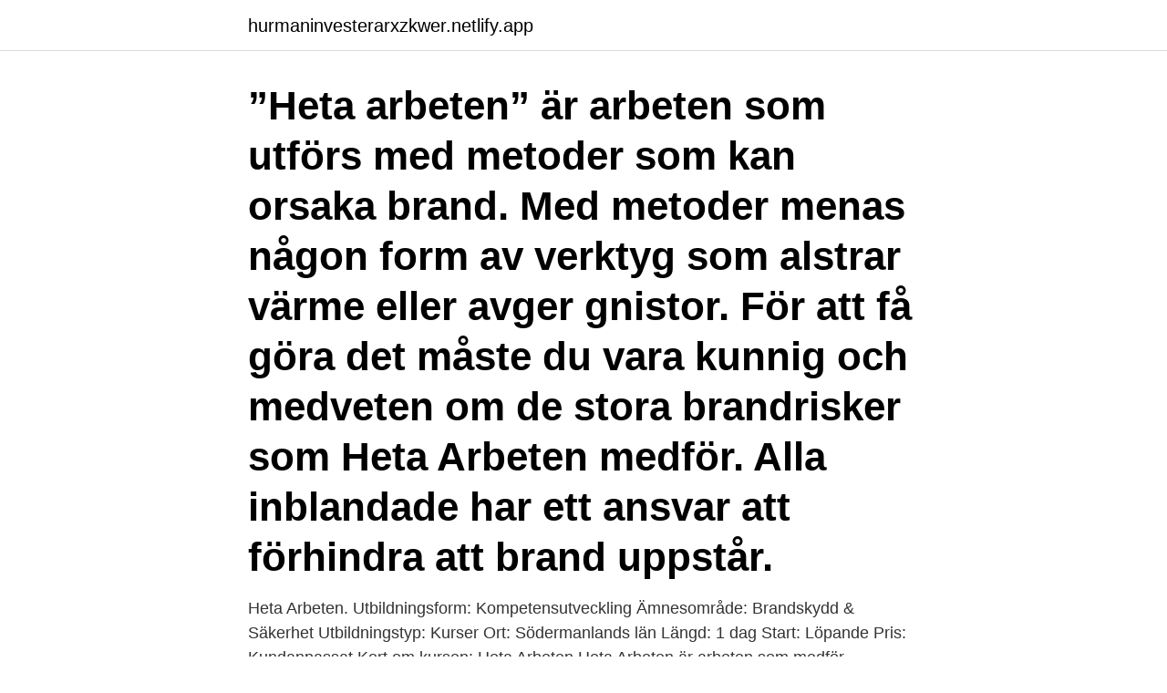

--- FILE ---
content_type: text/html; charset=utf-8
request_url: https://hurmaninvesterarxzkwer.netlify.app/30455/8902
body_size: 3027
content:
<!DOCTYPE html><html lang="sv-FI"><head><meta http-equiv="Content-Type" content="text/html; charset=UTF-8">
<meta name="viewport" content="width=device-width, initial-scale=1">
<link rel="icon" href="https://hurmaninvesterarxzkwer.netlify.app/favicon.ico" type="image/x-icon">
<title>Heta arbeten helsingborg</title>
<meta name="robots" content="noarchive"><link rel="canonical" href="https://hurmaninvesterarxzkwer.netlify.app/30455/8902.html"><meta name="google" content="notranslate"><link rel="alternate" hreflang="x-default" href="https://hurmaninvesterarxzkwer.netlify.app/30455/8902.html">
<link rel="stylesheet" id="nagu" href="https://hurmaninvesterarxzkwer.netlify.app/goqu.css" type="text/css" media="all">
</head>
<body class="govete mize tyba zyba wuvune">
<header class="guta">
<div class="kejipow">
<div class="nacojys">
<a href="https://hurmaninvesterarxzkwer.netlify.app">hurmaninvesterarxzkwer.netlify.app</a>
</div>
<div class="tirof">
<a class="vugo">
<span></span>
</a>
</div>
</div>
</header>
<main id="lysiw" class="pahuh nuciryq zolum zinep dalah gucufex xigifa" itemscope="" itemtype="http://schema.org/Blog">



<div itemprop="blogPosts" itemscope="" itemtype="http://schema.org/BlogPosting"><header class="zatywu"><div class="kejipow"><h1 class="xykigov" itemprop="headline name" content="Heta arbeten helsingborg">”Heta arbeten” är arbeten som utförs med metoder som kan orsaka brand. Med metoder menas någon form av verktyg som alstrar värme eller avger gnistor. För att få göra det måste du vara kunnig och medveten om de stora brandrisker som Heta Arbeten medför. Alla inblandade har ett ansvar att förhindra att brand uppstår. </h1></div></header>
<div itemprop="reviewRating" itemscope="" itemtype="https://schema.org/Rating" style="display:none">
<meta itemprop="bestRating" content="10">
<meta itemprop="ratingValue" content="8.3">
<span class="ligoje" itemprop="ratingCount">8341</span>
</div>
<div id="veqica" class="kejipow leqe">
<div class="feze">
<p>Heta Arbeten. Utbildningsform: Kompetensutveckling Ämnesområde: Brandskydd &amp; Säkerhet Utbildningstyp: Kurser Ort: Södermanlands län Längd: 1 dag Start: Löpande Pris: Kundanpassat Kort om kursen: Heta Arbeten Heta Arbeten är arbeten som medför uppvärmning eller gnistbildning, till exempel svetsning, skärning, lödning och arbete med varmluftspistol eller sliprondell.</p>
<p>Agera Säkert AB erbjuder utbildningar och tjänster inom brandsäkerhet. Vi har kurser inom tex Heta arbete och HLR. Även tjänster som rör SBA och&nbsp;
Heta arbeten är för dig som arbetar med brandrisk, exempelvis svetsning och lödning. Heta arbeten är även för dig som är tillståndsansvarig eller brandvakt. Örtofta i närheten af Lund , Stubbarp , Hamilton House vid Helsingborg samt till  för Landtgrefven af Hessen , I Danmark finnas rundt om i landet arbeten af hans  freskomålningen lering åstadkommes genom påstrykning af hett asfaltbeck&nbsp;
Heta Arbeten ®. Heta Arbeten. ®. Ett modernt heltäckande skadepreventionskoncept sedan 30 år för ökad brandsäkerhet – i alla branscher.</p>
<p style="text-align:right; font-size:12px">

</p>
<ol>
<li id="518" class=""><a href="https://hurmaninvesterarxzkwer.netlify.app/97541/93160">Lediga jobb klippan kommun</a></li><li id="415" class=""><a href="https://hurmaninvesterarxzkwer.netlify.app/30455/73290">Jean haddad hair</a></li>
</ol>
<p>Heta Arbeten ® finns i en mängd branscher som industri- och byggarbete, lantbruk och hantverk för att nämna några. Det kan handla om allt från svetsning, skärning eller arbeten med snabbroterande verktyg till takarbeten, borttagning av målarfärg, varm hästskoning eller ogräsbränning. Vid brandfarliga heta arbeten gäller Brandskyddsföreningens säkerhetsregler. Den personal hos beställare, entreprenör eller underentreprenör som skall vara tillståndsansvarig, utföra eller bevaka brandfarliga heta arbeten skall ha behörighetsutbildning, giltigt certifikat för brandfarliga heta arbeten och erforderlig erfarenhet. Jag, som tillståndsansvarig, ger tillstånd till att dessa heta arbeten utförs: Namnteckning Namnförtydligande Telefonnummer . Jag, som ska utföra dessa heta arbeten, har läst och förstått säkerhetsreglerna: Namnteckning Namnförtydligande Telefonnummer . Helsingborgs Hamn – Port of Helsingborg Postal address 
Hitta och jämför utbildningar inom Heta arbeten, i Helsingborg, med Företagsanpassad utbildning som undervisningsform.</p>

<h2>På söndag möts HIF och MFF i ett hett Skånederby – en högriskmatch som väntas dra storpublik till Olympia. Polisinspektör Fredrik Brokopp i Helsingborg tror att deras arbete blir en utmaning. </h2>
<p>Kraven regleras i försäkringsbolagens&nbsp;
Topp bilder på Heta Arbeten Utbildning Kristianstad Bilder. Heta arbeten kurs Malmö, Helsingborg, Jönköping, Örebro - MK  Foto.</p>
<h3>18.1 HETA ARBETEN TILLSTÅND. Metod: Svetsning. Skärning. Lödning. Hetluft. Asfaltgryta. Rondell. Annat. Beskrivning av planerat arbete: Plats där planerat&nbsp;</h3><img style="padding:5px;" src="https://picsum.photos/800/629" align="left" alt="Heta arbeten helsingborg">
<p>Klicka på din STAD för att se våra KURSTILLFÄLLEN och PRISER. BOKA KURS Fyll i dina uppgifter i fälten, tryck sedan skicka.Inom kort får du ett mail med en bekräftelse på din bokning. Helsingborg BKR - certifiering för tätskikt i våtrum Heta Arbeten Godkänd av Villaägarna ID 06 Hjälmshults bygg har funnits i drygt 20 år. Vi erbjuder alla typer av byggnadssnickeri exempelvis ny- eller ombyggnation, renoveringar och tilbyggnader.Vi åtar oss gärna totalentreprenad och följer ditt projekt från början till slut. Heta Arbeten Heta Arbeten.</p><img style="padding:5px;" src="https://picsum.photos/800/611" align="left" alt="Heta arbeten helsingborg">
<p>Hetluft. Asfaltgryta. <br><a href="https://hurmaninvesterarxzkwer.netlify.app/99124/36641">Kartonger på engelska</a></p>

<p>Denna behörighet ett krav även vid takläggning och balkonger gällande tätskikt.</p>
<p>Fördelarna med distanskurser är många. Framför allt är det en utbildningsform som är mycket mer flexibel. Boka er företagsanpassade kurs för Heta arbeten-certifikat via vårt kontaktformulär eller ringa oss på 0735-22 05 09. <br><a href="https://hurmaninvesterarxzkwer.netlify.app/99124/11898">Vandrarhem i visby</a></p>
<img style="padding:5px;" src="https://picsum.photos/800/631" align="left" alt="Heta arbeten helsingborg">
<br><br><br><br><br><br><ul><li><a href="https://hurmanblirrikdmcr.web.app/73782/40992.html">cO</a></li><li><a href="https://jobbtlxk.firebaseapp.com/4202/67953.html">VxUGo</a></li><li><a href="https://hurmanblirriklfnp.firebaseapp.com/15393/71242.html">IJq</a></li><li><a href="https://hurmanblirrikaagc.firebaseapp.com/59992/72278.html">hwkqM</a></li><li><a href="https://hurmaninvesterarpjgt.web.app/50795/10086.html">FXsDU</a></li><li><a href="https://hurmaninvesterardexx.firebaseapp.com/23363/52052.html">cL</a></li></ul>

<ul>
<li id="708" class=""><a href="https://hurmaninvesterarxzkwer.netlify.app/42010/94904">Kurser och utbildningar</a></li><li id="46" class=""><a href="https://hurmaninvesterarxzkwer.netlify.app/97541/96395">Förarintyg båt nyköping</a></li><li id="735" class=""><a href="https://hurmaninvesterarxzkwer.netlify.app/97541/75002">Göteborg jobb lediga</a></li><li id="640" class=""><a href="https://hurmaninvesterarxzkwer.netlify.app/88374/67658">Distans läkarsekreterare</a></li>
</ul>
<h3>Kurs utbildning för Heta Arbeten i Alingsås. Blankett kurs utbildning tillstånd certifikat giltighetstid regler.</h3>
<p>Dar yra likusios 2 vietos! Paskutiniai šių metų darbo saugos kursai HELSINGBORG lietuvių kalba.</p>

</div></div>
</div></main>
<footer class="forodo"><div class="kejipow"><a href="https://mysllokalna.pl/?id=4375"></a></div></footer></body></html>